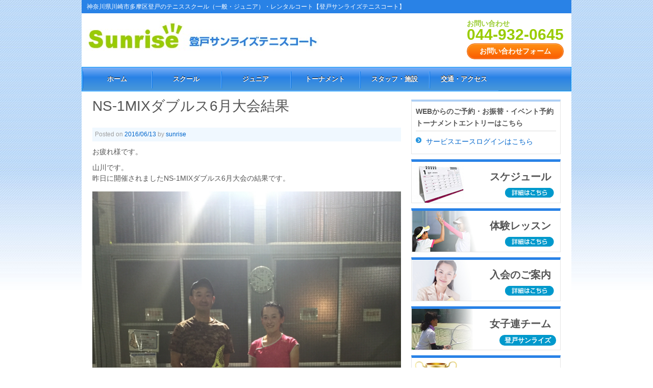

--- FILE ---
content_type: text/html; charset=UTF-8
request_url: https://www.sunrisetc.jp/2016/06/13/ns-1mix%E3%83%80%E3%83%96%E3%83%AB%E3%82%B96%E6%9C%88%E5%A4%A7%E4%BC%9A%E7%B5%90%E6%9E%9C/
body_size: 12586
content:
<!doctype html>
<!--[if lt IE 7 ]> <html class="no-js ie6" lang="ja"> <![endif]-->
<!--[if IE 7 ]>    <html class="no-js ie7" lang="ja"> <![endif]-->
<!--[if IE 8 ]>    <html class="no-js ie8" lang="ja"> <![endif]-->
<!--[if (gte IE 9)|!(IE)]><!--> <html class="no-js" lang="ja"> <!--<![endif]-->
<head>

<meta charset="UTF-8" />
<meta name="viewport" content="width=device-width, user-scalable=no, initial-scale=1.0, minimum-scale=1.0, maximum-scale=1.0">

<title>NS-1MIXダブルス6月大会結果 &#124; 登戸サンライズテニスコート登戸サンライズテニスコート</title>

<link rel="profile" href="http://gmpg.org/xfn/11" />
<link rel="pingback" href="https://www.sunrisetc.jp/xmlrpc.php" />
<link href="https://www.sunrisetc.jp/wp-content/themes/my_sunrisetc/favicon.ico" rel="shortcut icon" />


<meta name='robots' content='max-image-preview:large' />
	<style>img:is([sizes="auto" i], [sizes^="auto," i]) { contain-intrinsic-size: 3000px 1500px }</style>
	<link rel='dns-prefetch' href='//stats.wp.com' />
<link rel="alternate" type="application/rss+xml" title="登戸サンライズテニスコート &raquo; フィード" href="https://www.sunrisetc.jp/feed/" />
<link rel="alternate" type="application/rss+xml" title="登戸サンライズテニスコート &raquo; コメントフィード" href="https://www.sunrisetc.jp/comments/feed/" />
		<!-- This site uses the Google Analytics by MonsterInsights plugin v9.9.0 - Using Analytics tracking - https://www.monsterinsights.com/ -->
		<!-- Note: MonsterInsights is not currently configured on this site. The site owner needs to authenticate with Google Analytics in the MonsterInsights settings panel. -->
					<!-- No tracking code set -->
				<!-- / Google Analytics by MonsterInsights -->
		<script type="text/javascript">
/* <![CDATA[ */
window._wpemojiSettings = {"baseUrl":"https:\/\/s.w.org\/images\/core\/emoji\/16.0.1\/72x72\/","ext":".png","svgUrl":"https:\/\/s.w.org\/images\/core\/emoji\/16.0.1\/svg\/","svgExt":".svg","source":{"concatemoji":"https:\/\/www.sunrisetc.jp\/wp-includes\/js\/wp-emoji-release.min.js?ver=6.8.3"}};
/*! This file is auto-generated */
!function(s,n){var o,i,e;function c(e){try{var t={supportTests:e,timestamp:(new Date).valueOf()};sessionStorage.setItem(o,JSON.stringify(t))}catch(e){}}function p(e,t,n){e.clearRect(0,0,e.canvas.width,e.canvas.height),e.fillText(t,0,0);var t=new Uint32Array(e.getImageData(0,0,e.canvas.width,e.canvas.height).data),a=(e.clearRect(0,0,e.canvas.width,e.canvas.height),e.fillText(n,0,0),new Uint32Array(e.getImageData(0,0,e.canvas.width,e.canvas.height).data));return t.every(function(e,t){return e===a[t]})}function u(e,t){e.clearRect(0,0,e.canvas.width,e.canvas.height),e.fillText(t,0,0);for(var n=e.getImageData(16,16,1,1),a=0;a<n.data.length;a++)if(0!==n.data[a])return!1;return!0}function f(e,t,n,a){switch(t){case"flag":return n(e,"\ud83c\udff3\ufe0f\u200d\u26a7\ufe0f","\ud83c\udff3\ufe0f\u200b\u26a7\ufe0f")?!1:!n(e,"\ud83c\udde8\ud83c\uddf6","\ud83c\udde8\u200b\ud83c\uddf6")&&!n(e,"\ud83c\udff4\udb40\udc67\udb40\udc62\udb40\udc65\udb40\udc6e\udb40\udc67\udb40\udc7f","\ud83c\udff4\u200b\udb40\udc67\u200b\udb40\udc62\u200b\udb40\udc65\u200b\udb40\udc6e\u200b\udb40\udc67\u200b\udb40\udc7f");case"emoji":return!a(e,"\ud83e\udedf")}return!1}function g(e,t,n,a){var r="undefined"!=typeof WorkerGlobalScope&&self instanceof WorkerGlobalScope?new OffscreenCanvas(300,150):s.createElement("canvas"),o=r.getContext("2d",{willReadFrequently:!0}),i=(o.textBaseline="top",o.font="600 32px Arial",{});return e.forEach(function(e){i[e]=t(o,e,n,a)}),i}function t(e){var t=s.createElement("script");t.src=e,t.defer=!0,s.head.appendChild(t)}"undefined"!=typeof Promise&&(o="wpEmojiSettingsSupports",i=["flag","emoji"],n.supports={everything:!0,everythingExceptFlag:!0},e=new Promise(function(e){s.addEventListener("DOMContentLoaded",e,{once:!0})}),new Promise(function(t){var n=function(){try{var e=JSON.parse(sessionStorage.getItem(o));if("object"==typeof e&&"number"==typeof e.timestamp&&(new Date).valueOf()<e.timestamp+604800&&"object"==typeof e.supportTests)return e.supportTests}catch(e){}return null}();if(!n){if("undefined"!=typeof Worker&&"undefined"!=typeof OffscreenCanvas&&"undefined"!=typeof URL&&URL.createObjectURL&&"undefined"!=typeof Blob)try{var e="postMessage("+g.toString()+"("+[JSON.stringify(i),f.toString(),p.toString(),u.toString()].join(",")+"));",a=new Blob([e],{type:"text/javascript"}),r=new Worker(URL.createObjectURL(a),{name:"wpTestEmojiSupports"});return void(r.onmessage=function(e){c(n=e.data),r.terminate(),t(n)})}catch(e){}c(n=g(i,f,p,u))}t(n)}).then(function(e){for(var t in e)n.supports[t]=e[t],n.supports.everything=n.supports.everything&&n.supports[t],"flag"!==t&&(n.supports.everythingExceptFlag=n.supports.everythingExceptFlag&&n.supports[t]);n.supports.everythingExceptFlag=n.supports.everythingExceptFlag&&!n.supports.flag,n.DOMReady=!1,n.readyCallback=function(){n.DOMReady=!0}}).then(function(){return e}).then(function(){var e;n.supports.everything||(n.readyCallback(),(e=n.source||{}).concatemoji?t(e.concatemoji):e.wpemoji&&e.twemoji&&(t(e.twemoji),t(e.wpemoji)))}))}((window,document),window._wpemojiSettings);
/* ]]> */
</script>
<link rel='stylesheet' id='responsive-style-css' href='https://www.sunrisetc.jp/wp-content/themes/my_sunrisetc/style.css?ver=1.7.9' type='text/css' media='all' />
<style id='wp-emoji-styles-inline-css' type='text/css'>

	img.wp-smiley, img.emoji {
		display: inline !important;
		border: none !important;
		box-shadow: none !important;
		height: 1em !important;
		width: 1em !important;
		margin: 0 0.07em !important;
		vertical-align: -0.1em !important;
		background: none !important;
		padding: 0 !important;
	}
</style>
<link rel='stylesheet' id='wp-block-library-css' href='https://www.sunrisetc.jp/wp-includes/css/dist/block-library/style.min.css?ver=6.8.3' type='text/css' media='all' />
<style id='classic-theme-styles-inline-css' type='text/css'>
/*! This file is auto-generated */
.wp-block-button__link{color:#fff;background-color:#32373c;border-radius:9999px;box-shadow:none;text-decoration:none;padding:calc(.667em + 2px) calc(1.333em + 2px);font-size:1.125em}.wp-block-file__button{background:#32373c;color:#fff;text-decoration:none}
</style>
<link rel='stylesheet' id='mediaelement-css' href='https://www.sunrisetc.jp/wp-includes/js/mediaelement/mediaelementplayer-legacy.min.css?ver=4.2.17' type='text/css' media='all' />
<link rel='stylesheet' id='wp-mediaelement-css' href='https://www.sunrisetc.jp/wp-includes/js/mediaelement/wp-mediaelement.min.css?ver=6.8.3' type='text/css' media='all' />
<style id='jetpack-sharing-buttons-style-inline-css' type='text/css'>
.jetpack-sharing-buttons__services-list{display:flex;flex-direction:row;flex-wrap:wrap;gap:0;list-style-type:none;margin:5px;padding:0}.jetpack-sharing-buttons__services-list.has-small-icon-size{font-size:12px}.jetpack-sharing-buttons__services-list.has-normal-icon-size{font-size:16px}.jetpack-sharing-buttons__services-list.has-large-icon-size{font-size:24px}.jetpack-sharing-buttons__services-list.has-huge-icon-size{font-size:36px}@media print{.jetpack-sharing-buttons__services-list{display:none!important}}.editor-styles-wrapper .wp-block-jetpack-sharing-buttons{gap:0;padding-inline-start:0}ul.jetpack-sharing-buttons__services-list.has-background{padding:1.25em 2.375em}
</style>
<style id='global-styles-inline-css' type='text/css'>
:root{--wp--preset--aspect-ratio--square: 1;--wp--preset--aspect-ratio--4-3: 4/3;--wp--preset--aspect-ratio--3-4: 3/4;--wp--preset--aspect-ratio--3-2: 3/2;--wp--preset--aspect-ratio--2-3: 2/3;--wp--preset--aspect-ratio--16-9: 16/9;--wp--preset--aspect-ratio--9-16: 9/16;--wp--preset--color--black: #000000;--wp--preset--color--cyan-bluish-gray: #abb8c3;--wp--preset--color--white: #ffffff;--wp--preset--color--pale-pink: #f78da7;--wp--preset--color--vivid-red: #cf2e2e;--wp--preset--color--luminous-vivid-orange: #ff6900;--wp--preset--color--luminous-vivid-amber: #fcb900;--wp--preset--color--light-green-cyan: #7bdcb5;--wp--preset--color--vivid-green-cyan: #00d084;--wp--preset--color--pale-cyan-blue: #8ed1fc;--wp--preset--color--vivid-cyan-blue: #0693e3;--wp--preset--color--vivid-purple: #9b51e0;--wp--preset--gradient--vivid-cyan-blue-to-vivid-purple: linear-gradient(135deg,rgba(6,147,227,1) 0%,rgb(155,81,224) 100%);--wp--preset--gradient--light-green-cyan-to-vivid-green-cyan: linear-gradient(135deg,rgb(122,220,180) 0%,rgb(0,208,130) 100%);--wp--preset--gradient--luminous-vivid-amber-to-luminous-vivid-orange: linear-gradient(135deg,rgba(252,185,0,1) 0%,rgba(255,105,0,1) 100%);--wp--preset--gradient--luminous-vivid-orange-to-vivid-red: linear-gradient(135deg,rgba(255,105,0,1) 0%,rgb(207,46,46) 100%);--wp--preset--gradient--very-light-gray-to-cyan-bluish-gray: linear-gradient(135deg,rgb(238,238,238) 0%,rgb(169,184,195) 100%);--wp--preset--gradient--cool-to-warm-spectrum: linear-gradient(135deg,rgb(74,234,220) 0%,rgb(151,120,209) 20%,rgb(207,42,186) 40%,rgb(238,44,130) 60%,rgb(251,105,98) 80%,rgb(254,248,76) 100%);--wp--preset--gradient--blush-light-purple: linear-gradient(135deg,rgb(255,206,236) 0%,rgb(152,150,240) 100%);--wp--preset--gradient--blush-bordeaux: linear-gradient(135deg,rgb(254,205,165) 0%,rgb(254,45,45) 50%,rgb(107,0,62) 100%);--wp--preset--gradient--luminous-dusk: linear-gradient(135deg,rgb(255,203,112) 0%,rgb(199,81,192) 50%,rgb(65,88,208) 100%);--wp--preset--gradient--pale-ocean: linear-gradient(135deg,rgb(255,245,203) 0%,rgb(182,227,212) 50%,rgb(51,167,181) 100%);--wp--preset--gradient--electric-grass: linear-gradient(135deg,rgb(202,248,128) 0%,rgb(113,206,126) 100%);--wp--preset--gradient--midnight: linear-gradient(135deg,rgb(2,3,129) 0%,rgb(40,116,252) 100%);--wp--preset--font-size--small: 13px;--wp--preset--font-size--medium: 20px;--wp--preset--font-size--large: 36px;--wp--preset--font-size--x-large: 42px;--wp--preset--spacing--20: 0.44rem;--wp--preset--spacing--30: 0.67rem;--wp--preset--spacing--40: 1rem;--wp--preset--spacing--50: 1.5rem;--wp--preset--spacing--60: 2.25rem;--wp--preset--spacing--70: 3.38rem;--wp--preset--spacing--80: 5.06rem;--wp--preset--shadow--natural: 6px 6px 9px rgba(0, 0, 0, 0.2);--wp--preset--shadow--deep: 12px 12px 50px rgba(0, 0, 0, 0.4);--wp--preset--shadow--sharp: 6px 6px 0px rgba(0, 0, 0, 0.2);--wp--preset--shadow--outlined: 6px 6px 0px -3px rgba(255, 255, 255, 1), 6px 6px rgba(0, 0, 0, 1);--wp--preset--shadow--crisp: 6px 6px 0px rgba(0, 0, 0, 1);}:where(.is-layout-flex){gap: 0.5em;}:where(.is-layout-grid){gap: 0.5em;}body .is-layout-flex{display: flex;}.is-layout-flex{flex-wrap: wrap;align-items: center;}.is-layout-flex > :is(*, div){margin: 0;}body .is-layout-grid{display: grid;}.is-layout-grid > :is(*, div){margin: 0;}:where(.wp-block-columns.is-layout-flex){gap: 2em;}:where(.wp-block-columns.is-layout-grid){gap: 2em;}:where(.wp-block-post-template.is-layout-flex){gap: 1.25em;}:where(.wp-block-post-template.is-layout-grid){gap: 1.25em;}.has-black-color{color: var(--wp--preset--color--black) !important;}.has-cyan-bluish-gray-color{color: var(--wp--preset--color--cyan-bluish-gray) !important;}.has-white-color{color: var(--wp--preset--color--white) !important;}.has-pale-pink-color{color: var(--wp--preset--color--pale-pink) !important;}.has-vivid-red-color{color: var(--wp--preset--color--vivid-red) !important;}.has-luminous-vivid-orange-color{color: var(--wp--preset--color--luminous-vivid-orange) !important;}.has-luminous-vivid-amber-color{color: var(--wp--preset--color--luminous-vivid-amber) !important;}.has-light-green-cyan-color{color: var(--wp--preset--color--light-green-cyan) !important;}.has-vivid-green-cyan-color{color: var(--wp--preset--color--vivid-green-cyan) !important;}.has-pale-cyan-blue-color{color: var(--wp--preset--color--pale-cyan-blue) !important;}.has-vivid-cyan-blue-color{color: var(--wp--preset--color--vivid-cyan-blue) !important;}.has-vivid-purple-color{color: var(--wp--preset--color--vivid-purple) !important;}.has-black-background-color{background-color: var(--wp--preset--color--black) !important;}.has-cyan-bluish-gray-background-color{background-color: var(--wp--preset--color--cyan-bluish-gray) !important;}.has-white-background-color{background-color: var(--wp--preset--color--white) !important;}.has-pale-pink-background-color{background-color: var(--wp--preset--color--pale-pink) !important;}.has-vivid-red-background-color{background-color: var(--wp--preset--color--vivid-red) !important;}.has-luminous-vivid-orange-background-color{background-color: var(--wp--preset--color--luminous-vivid-orange) !important;}.has-luminous-vivid-amber-background-color{background-color: var(--wp--preset--color--luminous-vivid-amber) !important;}.has-light-green-cyan-background-color{background-color: var(--wp--preset--color--light-green-cyan) !important;}.has-vivid-green-cyan-background-color{background-color: var(--wp--preset--color--vivid-green-cyan) !important;}.has-pale-cyan-blue-background-color{background-color: var(--wp--preset--color--pale-cyan-blue) !important;}.has-vivid-cyan-blue-background-color{background-color: var(--wp--preset--color--vivid-cyan-blue) !important;}.has-vivid-purple-background-color{background-color: var(--wp--preset--color--vivid-purple) !important;}.has-black-border-color{border-color: var(--wp--preset--color--black) !important;}.has-cyan-bluish-gray-border-color{border-color: var(--wp--preset--color--cyan-bluish-gray) !important;}.has-white-border-color{border-color: var(--wp--preset--color--white) !important;}.has-pale-pink-border-color{border-color: var(--wp--preset--color--pale-pink) !important;}.has-vivid-red-border-color{border-color: var(--wp--preset--color--vivid-red) !important;}.has-luminous-vivid-orange-border-color{border-color: var(--wp--preset--color--luminous-vivid-orange) !important;}.has-luminous-vivid-amber-border-color{border-color: var(--wp--preset--color--luminous-vivid-amber) !important;}.has-light-green-cyan-border-color{border-color: var(--wp--preset--color--light-green-cyan) !important;}.has-vivid-green-cyan-border-color{border-color: var(--wp--preset--color--vivid-green-cyan) !important;}.has-pale-cyan-blue-border-color{border-color: var(--wp--preset--color--pale-cyan-blue) !important;}.has-vivid-cyan-blue-border-color{border-color: var(--wp--preset--color--vivid-cyan-blue) !important;}.has-vivid-purple-border-color{border-color: var(--wp--preset--color--vivid-purple) !important;}.has-vivid-cyan-blue-to-vivid-purple-gradient-background{background: var(--wp--preset--gradient--vivid-cyan-blue-to-vivid-purple) !important;}.has-light-green-cyan-to-vivid-green-cyan-gradient-background{background: var(--wp--preset--gradient--light-green-cyan-to-vivid-green-cyan) !important;}.has-luminous-vivid-amber-to-luminous-vivid-orange-gradient-background{background: var(--wp--preset--gradient--luminous-vivid-amber-to-luminous-vivid-orange) !important;}.has-luminous-vivid-orange-to-vivid-red-gradient-background{background: var(--wp--preset--gradient--luminous-vivid-orange-to-vivid-red) !important;}.has-very-light-gray-to-cyan-bluish-gray-gradient-background{background: var(--wp--preset--gradient--very-light-gray-to-cyan-bluish-gray) !important;}.has-cool-to-warm-spectrum-gradient-background{background: var(--wp--preset--gradient--cool-to-warm-spectrum) !important;}.has-blush-light-purple-gradient-background{background: var(--wp--preset--gradient--blush-light-purple) !important;}.has-blush-bordeaux-gradient-background{background: var(--wp--preset--gradient--blush-bordeaux) !important;}.has-luminous-dusk-gradient-background{background: var(--wp--preset--gradient--luminous-dusk) !important;}.has-pale-ocean-gradient-background{background: var(--wp--preset--gradient--pale-ocean) !important;}.has-electric-grass-gradient-background{background: var(--wp--preset--gradient--electric-grass) !important;}.has-midnight-gradient-background{background: var(--wp--preset--gradient--midnight) !important;}.has-small-font-size{font-size: var(--wp--preset--font-size--small) !important;}.has-medium-font-size{font-size: var(--wp--preset--font-size--medium) !important;}.has-large-font-size{font-size: var(--wp--preset--font-size--large) !important;}.has-x-large-font-size{font-size: var(--wp--preset--font-size--x-large) !important;}
:where(.wp-block-post-template.is-layout-flex){gap: 1.25em;}:where(.wp-block-post-template.is-layout-grid){gap: 1.25em;}
:where(.wp-block-columns.is-layout-flex){gap: 2em;}:where(.wp-block-columns.is-layout-grid){gap: 2em;}
:root :where(.wp-block-pullquote){font-size: 1.5em;line-height: 1.6;}
</style>
<link rel='stylesheet' id='contact-form-7-css' href='https://www.sunrisetc.jp/wp-content/plugins/contact-form-7/includes/css/styles.css?ver=6.1.2' type='text/css' media='all' />
<link rel='stylesheet' id='fancybox-for-wp-css' href='https://www.sunrisetc.jp/wp-content/plugins/fancybox-for-wordpress/assets/css/fancybox.css?ver=1.3.4' type='text/css' media='all' />
<script type="text/javascript" src="https://www.sunrisetc.jp/wp-includes/js/jquery/jquery.min.js?ver=3.7.1" id="jquery-core-js"></script>
<script type="text/javascript" src="https://www.sunrisetc.jp/wp-includes/js/jquery/jquery-migrate.min.js?ver=3.4.1" id="jquery-migrate-js"></script>
<script type="text/javascript" src="https://www.sunrisetc.jp/wp-content/plugins/fancybox-for-wordpress/assets/js/purify.min.js?ver=1.3.4" id="purify-js"></script>
<script type="text/javascript" src="https://www.sunrisetc.jp/wp-content/plugins/fancybox-for-wordpress/assets/js/jquery.fancybox.js?ver=1.3.4" id="fancybox-for-wp-js"></script>
<script type="text/javascript" src="https://www.sunrisetc.jp/wp-content/themes/my_sunrisetc/js/my_util.js?ver=6.8.3" id="my_util-js"></script>
<script type="text/javascript" src="https://www.sunrisetc.jp/wp-content/themes/my_sunrisetc/js/my_tinynav.js?ver=6.8.3" id="my_tinynav-js"></script>
<script type="text/javascript" src="https://www.sunrisetc.jp/wp-content/themes/my_sunrisetc/js/responsiveslides.min.js?ver=6.8.3" id="responsiveslides-js"></script>
<script type="text/javascript" src="https://www.sunrisetc.jp/wp-content/themes/responsive_187/js/responsive-modernizr.js?ver=2.6.1" id="modernizr-js"></script>
<link rel="https://api.w.org/" href="https://www.sunrisetc.jp/wp-json/" /><link rel="alternate" title="JSON" type="application/json" href="https://www.sunrisetc.jp/wp-json/wp/v2/posts/6013" /><link rel="EditURI" type="application/rsd+xml" title="RSD" href="https://www.sunrisetc.jp/xmlrpc.php?rsd" />
<meta name="generator" content="WordPress 6.8.3" />
<link rel="canonical" href="https://www.sunrisetc.jp/2016/06/13/ns-1mix%e3%83%80%e3%83%96%e3%83%ab%e3%82%b96%e6%9c%88%e5%a4%a7%e4%bc%9a%e7%b5%90%e6%9e%9c/" />
<link rel='shortlink' href='https://www.sunrisetc.jp/?p=6013' />
<link rel="alternate" title="oEmbed (JSON)" type="application/json+oembed" href="https://www.sunrisetc.jp/wp-json/oembed/1.0/embed?url=https%3A%2F%2Fwww.sunrisetc.jp%2F2016%2F06%2F13%2Fns-1mix%25e3%2583%2580%25e3%2583%2596%25e3%2583%25ab%25e3%2582%25b96%25e6%259c%2588%25e5%25a4%25a7%25e4%25bc%259a%25e7%25b5%2590%25e6%259e%259c%2F" />
<link rel="alternate" title="oEmbed (XML)" type="text/xml+oembed" href="https://www.sunrisetc.jp/wp-json/oembed/1.0/embed?url=https%3A%2F%2Fwww.sunrisetc.jp%2F2016%2F06%2F13%2Fns-1mix%25e3%2583%2580%25e3%2583%2596%25e3%2583%25ab%25e3%2582%25b96%25e6%259c%2588%25e5%25a4%25a7%25e4%25bc%259a%25e7%25b5%2590%25e6%259e%259c%2F&#038;format=xml" />

<!-- Fancybox for WordPress v3.3.7 -->
<style type="text/css">
	.fancybox-slide--image .fancybox-content{background-color: #FFFFFF}div.fancybox-caption{display:none !important;}
	
	img.fancybox-image{border-width:10px;border-color:#FFFFFF;border-style:solid;}
	div.fancybox-bg{background-color:rgba(102,102,102,0.3);opacity:1 !important;}div.fancybox-content{border-color:#FFFFFF}
	div#fancybox-title{background-color:#FFFFFF}
	div.fancybox-content{background-color:#FFFFFF}
	div#fancybox-title-inside{color:#333333}
	
	
	
	div.fancybox-caption p.caption-title{display:inline-block}
	div.fancybox-caption p.caption-title{font-size:14px}
	div.fancybox-caption p.caption-title{color:#333333}
	div.fancybox-caption {color:#333333}div.fancybox-caption p.caption-title {background:#fff; width:auto;padding:10px 30px;}div.fancybox-content p.caption-title{color:#333333;margin: 0;padding: 5px 0;}body.fancybox-active .fancybox-container .fancybox-stage .fancybox-content .fancybox-close-small{display:block;}
</style><script type="text/javascript">
	jQuery(function () {

		var mobileOnly = false;
		
		if (mobileOnly) {
			return;
		}

		jQuery.fn.getTitle = function () { // Copy the title of every IMG tag and add it to its parent A so that fancybox can show titles
			var arr = jQuery("a[data-fancybox]");jQuery.each(arr, function() {var title = jQuery(this).children("img").attr("title") || '';var figCaptionHtml = jQuery(this).next("figcaption").html() || '';var processedCaption = figCaptionHtml;if (figCaptionHtml.length && typeof DOMPurify === 'function') {processedCaption = DOMPurify.sanitize(figCaptionHtml, {USE_PROFILES: {html: true}});} else if (figCaptionHtml.length) {processedCaption = jQuery("<div>").text(figCaptionHtml).html();}var newTitle = title;if (processedCaption.length) {newTitle = title.length ? title + " " + processedCaption : processedCaption;}if (newTitle.length) {jQuery(this).attr("title", newTitle);}});		}

		// Supported file extensions

				var thumbnails = jQuery("a:has(img)").not(".nolightbox").not('.envira-gallery-link').not('.ngg-simplelightbox').filter(function () {
			return /\.(jpe?g|png|gif|mp4|webp|bmp|pdf)(\?[^/]*)*$/i.test(jQuery(this).attr('href'))
		});
		

		// Add data-type iframe for links that are not images or videos.
		var iframeLinks = jQuery('.fancyboxforwp').filter(function () {
			return !/\.(jpe?g|png|gif|mp4|webp|bmp|pdf)(\?[^/]*)*$/i.test(jQuery(this).attr('href'))
		}).filter(function () {
			return !/vimeo|youtube/i.test(jQuery(this).attr('href'))
		});
		iframeLinks.attr({"data-type": "iframe"}).getTitle();

				// Gallery All
		thumbnails.addClass("fancyboxforwp").attr("data-fancybox", "gallery").getTitle();
		iframeLinks.attr({"data-fancybox": "gallery"}).getTitle();

		// Gallery type NONE
		
		// Call fancybox and apply it on any link with a rel atribute that starts with "fancybox", with the options set on the admin panel
		jQuery("a.fancyboxforwp").fancyboxforwp({
			loop: false,
			smallBtn: true,
			zoomOpacity: "auto",
			animationEffect: "fade",
			animationDuration: 500,
			transitionEffect: "fade",
			transitionDuration: "300",
			overlayShow: true,
			overlayOpacity: "0.3",
			titleShow: true,
			titlePosition: "inside",
			keyboard: true,
			showCloseButton: true,
			arrows: true,
			clickContent:false,
			clickSlide: "close",
			mobile: {
				clickContent: function (current, event) {
					return current.type === "image" ? "toggleControls" : false;
				},
				clickSlide: function (current, event) {
					return current.type === "image" ? "close" : "close";
				},
			},
			wheel: false,
			toolbar: true,
			preventCaptionOverlap: true,
			onInit: function() { },			onDeactivate
	: function() { },		beforeClose: function() { },			afterShow: function(instance) { jQuery( ".fancybox-image" ).on("click", function( ){ ( instance.isScaledDown() ) ? instance.scaleToActual() : instance.scaleToFit() }) },				afterClose: function() { },					caption : function( instance, item ) {var title = "";if("undefined" != typeof jQuery(this).context ){var title = jQuery(this).context.title;} else { var title = ("undefined" != typeof jQuery(this).attr("title")) ? jQuery(this).attr("title") : false;}var caption = jQuery(this).data('caption') || '';if ( item.type === 'image' && title.length ) {caption = (caption.length ? caption + '<br />' : '') + '<p class="caption-title">'+jQuery("<div>").text(title).html()+'</p>' ;}if (typeof DOMPurify === "function" && caption.length) { return DOMPurify.sanitize(caption, {USE_PROFILES: {html: true}}); } else { return jQuery("<div>").text(caption).html(); }},
		afterLoad : function( instance, current ) {var captionContent = current.opts.caption || '';var sanitizedCaptionString = '';if (typeof DOMPurify === 'function' && captionContent.length) {sanitizedCaptionString = DOMPurify.sanitize(captionContent, {USE_PROFILES: {html: true}});} else if (captionContent.length) { sanitizedCaptionString = jQuery("<div>").text(captionContent).html();}if (sanitizedCaptionString.length) { current.$content.append(jQuery('<div class=\"fancybox-custom-caption inside-caption\" style=\" position: absolute;left:0;right:0;color:#000;margin:0 auto;bottom:0;text-align:center;background-color:#FFFFFF \"></div>').html(sanitizedCaptionString)); }},
			})
		;

			})
</script>
<!-- END Fancybox for WordPress -->
	<style>img#wpstats{display:none}</style>
		<!-- We need this for debugging -->
<!-- Responsive 1.8.7 1.8.7 -->
<!-- Noborito Sunrise 0.1.0 -->
<script type="text/javascript" src="https://www.sunrisetc.jp/wp-content/plugins/si-captcha-for-wordpress/captcha/si_captcha.js?ver=1769006040"></script>
<!-- begin SI CAPTCHA Anti-Spam - login/register form style -->
<style type="text/css">
.si_captcha_small { width:175px; height:45px; padding-top:10px; padding-bottom:10px; }
.si_captcha_large { width:250px; height:60px; padding-top:10px; padding-bottom:10px; }
img#si_image_com { border-style:none; margin:0; padding-right:5px; float:left; }
img#si_image_reg { border-style:none; margin:0; padding-right:5px; float:left; }
img#si_image_log { border-style:none; margin:0; padding-right:5px; float:left; }
img#si_image_side_login { border-style:none; margin:0; padding-right:5px; float:left; }
img#si_image_checkout { border-style:none; margin:0; padding-right:5px; float:left; }
img#si_image_jetpack { border-style:none; margin:0; padding-right:5px; float:left; }
img#si_image_bbpress_topic { border-style:none; margin:0; padding-right:5px; float:left; }
.si_captcha_refresh { border-style:none; margin:0; vertical-align:bottom; }
div#si_captcha_input { display:block; padding-top:15px; padding-bottom:5px; }
label#si_captcha_code_label { margin:0; }
input#si_captcha_code_input { width:65px; }
p#si_captcha_code_p { clear: left; padding-top:10px; }
.si-captcha-jetpack-error { color:#DC3232; }
</style>
<!-- end SI CAPTCHA Anti-Spam - login/register form style -->

<!-- Jetpack Open Graph Tags -->
<meta property="og:type" content="article" />
<meta property="og:title" content="NS-1MIXダブルス6月大会結果" />
<meta property="og:url" content="https://www.sunrisetc.jp/2016/06/13/ns-1mix%e3%83%80%e3%83%96%e3%83%ab%e3%82%b96%e6%9c%88%e5%a4%a7%e4%bc%9a%e7%b5%90%e6%9e%9c/" />
<meta property="og:description" content="お疲れ様です。 山川です。 昨日に開催されましたNS-1MIXダブルス6月大会の結果です。 優勝は今さん（写真&hellip;" />
<meta property="article:published_time" content="2016-06-13T08:22:30+00:00" />
<meta property="article:modified_time" content="2016-06-13T08:22:30+00:00" />
<meta property="og:site_name" content="登戸サンライズテニスコート" />
<meta property="og:image" content="http://www.sunrisetc.jp/wp-content/uploads/2016/06/img_1285.jpg" />
<meta property="og:image:width" content="2448" />
<meta property="og:image:height" content="3264" />
<meta property="og:image:alt" content="" />
<meta property="og:locale" content="ja_JP" />
<meta name="twitter:text:title" content="NS-1MIXダブルス6月大会結果" />
<meta name="twitter:image" content="http://www.sunrisetc.jp/wp-content/uploads/2016/06/img_1285.jpg?w=640" />
<meta name="twitter:card" content="summary_large_image" />

<!-- End Jetpack Open Graph Tags -->

</head>

<body class="wp-singular post-template-default single single-post postid-6013 single-format-standard wp-theme-responsive_187 wp-child-theme-my_sunrisetc">

<div class="seo">
	<div class="seo-wrapper">
		<h1>神奈川県川崎市多摩区登戸のテニススクール（一般・ジュニア）・レンタルコート【登戸サンライズテニスコート】</h1>
	</div>  
</div>  
                 
<div id="container" class="hfeed">

        <div id="header">
    
		        
       
	        <div id="logo">
            <a href="https://www.sunrisetc.jp/"><img src="https://www.sunrisetc.jp/wp-content/uploads/2012/11/cropped-logo.jpg" width="457" height="58" alt="登戸サンライズテニスコート" /></a>
        </div><!-- end of #logo -->
		<div id="contact">
<!--
			<div><img src="https://www.sunrisetc.jp/wp-content/themes/my_sunrisetc/images/head_tel.gif" width="202" height="45"></div>
			<div><a href="https://www.sunrisetc.jp/contact"><img src="https://www.sunrisetc.jp/wp-content/themes/my_sunrisetc/images/head_form.jpg" width="181" height="24"></a></div>
-->
			<!-- お問い合わせとTELの行を改行しないこと。Android Browserで display:inline を使った時に正しく表示されない為 -->
            <div>お問い合わせ</div><div class="tel"><a href="tel:0449320645">044-932-0645</a></div>
            <!--            
			<div>お問い合わせ</div><div class="tel">044-932-0645</div>
            -->
			<a id="contact-button" href="https://www.sunrisetc.jp/contact" class="contact-button" >お問い合わせフォーム</a>
		</div><!-- end of #contact -->
		<div class="c"></div>
    
        
        			    
				<ul id="menu-header-navi" class="menu"><li id="menu-item-5312" class="menu-item menu-item-type-custom menu-item-object-custom menu-item-5312"><a href="/">ホーム</a></li>
<li id="menu-item-5367" class="menu-item menu-item-type-post_type menu-item-object-page menu-item-has-children menu-item-5367"><a href="https://www.sunrisetc.jp/school/">スクール</a>
<ul class="sub-menu">
	<li id="menu-item-5370" class="menu-item menu-item-type-post_type menu-item-object-page menu-item-5370"><a href="https://www.sunrisetc.jp/school/indoor_school/">インドアテニススクール</a></li>
	<li id="menu-item-5368" class="menu-item menu-item-type-post_type menu-item-object-page menu-item-5368"><a href="https://www.sunrisetc.jp/school/private_lesson/">プライベートレッスン</a></li>
</ul>
</li>
<li id="menu-item-5339" class="menu-item menu-item-type-post_type menu-item-object-page menu-item-has-children menu-item-5339"><a href="https://www.sunrisetc.jp/junior_school/">ジュニア</a>
<ul class="sub-menu">
	<li id="menu-item-5351" class="menu-item menu-item-type-post_type menu-item-object-page menu-item-5351"><a href="https://www.sunrisetc.jp/junior_school/junior_indoor_school/">インドアテニススクール</a></li>
</ul>
</li>
<li id="menu-item-5352" class="menu-item menu-item-type-post_type menu-item-object-page menu-item-5352"><a href="https://www.sunrisetc.jp/1day/">トーナメント</a></li>
<li id="menu-item-5344" class="menu-item menu-item-type-post_type menu-item-object-page menu-item-has-children menu-item-5344"><a href="https://www.sunrisetc.jp/staff/">スタッフ・施設</a>
<ul class="sub-menu">
	<li id="menu-item-5349" class="menu-item menu-item-type-post_type menu-item-object-page menu-item-5349"><a href="https://www.sunrisetc.jp/staff/">スタッフ</a></li>
	<li id="menu-item-5333" class="menu-item menu-item-type-post_type menu-item-object-page menu-item-5333"><a href="https://www.sunrisetc.jp/facility/">施設紹介</a></li>
</ul>
</li>
<li id="menu-item-5332" class="menu-item menu-item-type-post_type menu-item-object-page menu-item-5332"><a href="https://www.sunrisetc.jp/access/">交通・アクセス</a></li>
</ul>                
             
    </div><!-- end of #header -->
        
	    <div id="wrapper" class="clearfix">
    
        <div id="content" class="grid col-620">
        

		        
        		 
          
            <div id="post-6013" class="post-6013 post type-post status-publish format-standard hentry category-event">
                <h1 class="post-title">NS-1MIXダブルス6月大会結果</h1>

                <div class="post-meta">
                <span class="meta-prep meta-prep-author posted">Posted on </span><a href="https://www.sunrisetc.jp/2016/06/13/ns-1mix%e3%83%80%e3%83%96%e3%83%ab%e3%82%b96%e6%9c%88%e5%a4%a7%e4%bc%9a%e7%b5%90%e6%9e%9c/" title="5:22 PM" rel="bookmark"><span class="timestamp">2016/06/13</span></a><span class="byline"> by </span><span class="author vcard"><a class="url fn n" href="https://www.sunrisetc.jp/author/sunrise/" title="View all posts by sunrise">sunrise</a></span>                
				     
                </div><!-- end of .post-meta -->
                                
                <div class="post-entry">
                    <p>お疲れ様です。</p>
<p>山川です。<br />
昨日に開催されましたNS-1MIXダブルス6月大会の結果です。</p>
<p><a href="http://www.sunrisetc.jp/wp-content/uploads/2016/06/img_1285.jpg"><img fetchpriority="high" decoding="async" width="2448" height="3264" alt="" src="http://www.sunrisetc.jp/wp-content/uploads/2016/06/img_1285.jpg" title="" class="alignnone size-full wp-image-6011" srcset="https://www.sunrisetc.jp/wp-content/uploads/2016/06/img_1285.jpg 2448w, https://www.sunrisetc.jp/wp-content/uploads/2016/06/img_1285-225x300.jpg 225w, https://www.sunrisetc.jp/wp-content/uploads/2016/06/img_1285-768x1024.jpg 768w" sizes="(max-width: 2448px) 100vw, 2448px" /></a>優勝は今さん（写真左）、内藤さん（写真右）ペアです。<br />
珍しいアイフォーメーションを試しながらの優勝でした。個々の技術も高く、見ていて楽しいテニスでした。</p>
<p><a href="http://www.sunrisetc.jp/wp-content/uploads/2016/06/img_1286.jpg"><img decoding="async" src="http://www.sunrisetc.jp/wp-content/uploads/2016/06/img_1286.jpg" alt="" width="2448" height="3264" class="alignnone size-full wp-image-6012" srcset="https://www.sunrisetc.jp/wp-content/uploads/2016/06/img_1286.jpg 2448w, https://www.sunrisetc.jp/wp-content/uploads/2016/06/img_1286-225x300.jpg 225w, https://www.sunrisetc.jp/wp-content/uploads/2016/06/img_1286-768x1024.jpg 768w" sizes="(max-width: 2448px) 100vw, 2448px" /></a>準優勝は三輪さん（写真左）と岡田さん（写真右）ペアです。<br />
岡田さん、三輪さんもいいテニスをしていましたが、今さん、内藤さんに押し切られました。</p>
<p>参加してくださった皆様ありがとうございます。</p>
<p>これからもよろしくお願い致しますm(__)m</p>
                    
                                        
                                    </div><!-- end of .post-entry -->
                
                <div class="navigation">
			        <div class="previous">&#8249; <a href="https://www.sunrisetc.jp/2016/06/11/%ef%bc%96%e6%9c%88%e3%81%ae%e3%82%b3%e3%83%bc%e3%83%81%e7%a0%94%e4%bf%ae%e4%bc%9a/" rel="prev">６月のコーチ研修会</a></div>
                    <div class="next"><a href="https://www.sunrisetc.jp/2016/06/14/%e5%a5%b3%e5%ad%90%e9%80%a3%e3%83%96%e3%83%ad%e3%82%b0%ef%bc%96%e6%9c%88%e3%81%ae%e7%b7%b4%e7%bf%92%e4%bc%9a/" rel="next">女子連ブログ６月の練習会</a> &#8250;</div>
		        </div><!-- end of .navigation -->
                
                <div class="post-data">
				     
					Posted in <a href="https://www.sunrisetc.jp/category/event/">イベント</a> 
                </div><!-- end of .post-data -->             

            <div class="post-edit"></div>             
            </div><!-- end of #post-6013 -->
            
			



            
         

        
	      
      
        </div><!-- end of #content -->

        <div id="widgets" class="grid col-300 fit">
                    
            <div id="text-10" class="widget-wrapper widget_text">			<div class="textwidget"><div class="widget-title" style="font-size:14px">
WEBからのご予約・お振替・イベント予約<br>
トーナメントエントリーはこちら
</div>

<ul>
<li><a href="https://shot.lan.jp/sunrise/sp/">サービスエースログインはこちら</a></li>
</ul></div>
		</div><div id="text-4" class="widget-wrapper widget_text"><div class="widget-title">スケジュール</div>			<div class="textwidget"><a href="/schedule" class="banner-link">詳細はこちら</a></div>
		</div><div id="text-2" class="widget-wrapper widget_text"><div class="widget-title">体験レッスン</div>			<div class="textwidget"><a href="/trial" class="banner-link">詳細はこちら</a></div>
		</div><div id="text-3" class="widget-wrapper widget_text"><div class="widget-title">入会のご案内</div>			<div class="textwidget"><a href="/join" class="banner-link">詳細はこちら</a></div>
		</div><div id="text-9" class="widget-wrapper widget_text"><div class="widget-title">女子連チーム</div>			<div class="textwidget"><a href="/jltf" class="banner-link">登戸サンライズ</a></div>
		</div><div id="text-11" class="widget-wrapper widget_text"><div class="widget-title">皆さんのご活躍</div>			<div class="textwidget"><a href="/category/prize" class="banner-link">詳細はこちら</a></div>
		</div><div id="text-5" class="widget-wrapper widget_text">			<div class="textwidget"><a href="/category/staff-blog">スタッフブログ</a></div>
		</div><div id="text-8" class="widget-wrapper widget_text">			<div class="textwidget"><a href="https://www.facebook.com/sunrisetc" target="_blank" class="banner-link">
<span class="sub-title">Find us on</span><br>
<span class="title">Facebook</span>
</a></div>
		</div><div id="text-12" class="widget-wrapper widget_text">			<div class="textwidget"><a href="https://www.instagram.com/sunrise.tennis/" target="_blank" class="banner-link">
</a></div>
		</div><div id="text-6" class="widget-wrapper widget_text"><div class="widget-title">インフォメーション</div>			<div class="textwidget"><ul>
<li><a href="/schedule">スケジュール</a></li>
<li><a href="/category/info">お知らせ</a></li>
<li><a href="/category/campaign">キャンペーン</a></li>
<li><a href="/category/event">イベント</a></li>
<li><a href="/category/noborito_info">登戸情報</a></li>
</ul></div>
		</div><div id="linkcat-22" class="widget-wrapper widget_links"><div class="widget-title">リンク</div>
	<ul class='xoxo blogroll'>
<li><a href="http://tennis365.net/">tennis365.net</a></li>
<li><a href="http://jltf-tokyo.sakura.ne.jp/">日本女子テニス連盟東京都支部</a></li>
<li><a href="http://www.lafino.co.jp/">テニスショップ LAFINO(ラフィノ)</a></li>

	</ul>
</div>
<div id="text-7" class="widget-wrapper widget_text"><div class="widget-title">お問い合わせ・お申込み</div>			<div class="textwidget"><div class="name">登戸サンライズテニスコート</div>
<a class="tel"  href="tel:0449320645">044-932-0645</a>
 <table border="0" cellpadding="0" cellspacing="0" class="time">
	<tr>
		<td class="open-time-title" colspan="2">営業時間</td>
	</tr>
	<tr>
		<td class="open-day">平日</td>
		<td>8:30〜21:30</td>
	</tr>
	<tr>
		<td class="open-day">土曜</td>
		<td>7:30〜21:30</td>
	</tr>
	<tr>
		<td class="open-day">日曜</td>
		<td>7:30〜19:30</td>
	</tr>
</table>
</div>
		</div>
                </div><!-- end of #widgets -->﻿    </div><!-- end of #wrapper -->
    </div><!-- end of #container -->
<div class="scroll-top"><a href="#scroll-top" title="scroll to top">このページの先頭へ</a></div>
<div id="footer" class="clearfix">

    <div id="footer-wrapper">
					<ul id="menu-company-navi" class="footer-menu"><li id="menu-item-5363" class="menu-item menu-item-type-post_type menu-item-object-page menu-item-5363"><a href="https://www.sunrisetc.jp/about/">会社概要</a></li><li id="menu-item-5362" class="menu-item menu-item-type-post_type menu-item-object-page menu-item-5362"><a href="https://www.sunrisetc.jp/career/">採用情報</a></li><li id="menu-item-5361" class="menu-item menu-item-type-post_type menu-item-object-page menu-item-5361"><a href="https://www.sunrisetc.jp/privacy_policy/">個人情報保護方針</a></li><li id="menu-item-5375" class="menu-item menu-item-type-post_type menu-item-object-page menu-item-5375"><a href="https://www.sunrisetc.jp/safety/">安全管理</a></li><li id="menu-item-5347" class="menu-item menu-item-type-post_type menu-item-object-page menu-item-5347"><a href="https://www.sunrisetc.jp/caution/">ご利用にあたり</a></li><li id="menu-item-5356" class="menu-item menu-item-type-post_type menu-item-object-page menu-item-5356"><a href="https://www.sunrisetc.jp/sitemap/">サイトマップ</a></li><li id="menu-item-5357" class="menu-item menu-item-type-post_type menu-item-object-page menu-item-5357"><a href="https://www.sunrisetc.jp/contact/">お問い合わせ</a></li></ul>         
        
    </div><!-- end #footer-wrapper -->
    
</div><!-- end #footer -->
<div id="copyright">
    <div id="copyright-wrapper">
		&copy; 2026登戸サンライズテニスコート
	</div>
</div><!-- end of .copyright -->

<script type="speculationrules">
{"prefetch":[{"source":"document","where":{"and":[{"href_matches":"\/*"},{"not":{"href_matches":["\/wp-*.php","\/wp-admin\/*","\/wp-content\/uploads\/*","\/wp-content\/*","\/wp-content\/plugins\/*","\/wp-content\/themes\/my_sunrisetc\/*","\/wp-content\/themes\/responsive_187\/*","\/*\\?(.+)"]}},{"not":{"selector_matches":"a[rel~=\"nofollow\"]"}},{"not":{"selector_matches":".no-prefetch, .no-prefetch a"}}]},"eagerness":"conservative"}]}
</script>
<script type="text/javascript" src="https://www.sunrisetc.jp/wp-includes/js/dist/hooks.min.js?ver=4d63a3d491d11ffd8ac6" id="wp-hooks-js"></script>
<script type="text/javascript" src="https://www.sunrisetc.jp/wp-includes/js/dist/i18n.min.js?ver=5e580eb46a90c2b997e6" id="wp-i18n-js"></script>
<script type="text/javascript" id="wp-i18n-js-after">
/* <![CDATA[ */
wp.i18n.setLocaleData( { 'text direction\u0004ltr': [ 'ltr' ] } );
/* ]]> */
</script>
<script type="text/javascript" src="https://www.sunrisetc.jp/wp-content/plugins/contact-form-7/includes/swv/js/index.js?ver=6.1.2" id="swv-js"></script>
<script type="text/javascript" id="contact-form-7-js-translations">
/* <![CDATA[ */
( function( domain, translations ) {
	var localeData = translations.locale_data[ domain ] || translations.locale_data.messages;
	localeData[""].domain = domain;
	wp.i18n.setLocaleData( localeData, domain );
} )( "contact-form-7", {"translation-revision-date":"2025-09-30 07:44:19+0000","generator":"GlotPress\/4.0.1","domain":"messages","locale_data":{"messages":{"":{"domain":"messages","plural-forms":"nplurals=1; plural=0;","lang":"ja_JP"},"This contact form is placed in the wrong place.":["\u3053\u306e\u30b3\u30f3\u30bf\u30af\u30c8\u30d5\u30a9\u30fc\u30e0\u306f\u9593\u9055\u3063\u305f\u4f4d\u7f6e\u306b\u7f6e\u304b\u308c\u3066\u3044\u307e\u3059\u3002"],"Error:":["\u30a8\u30e9\u30fc:"]}},"comment":{"reference":"includes\/js\/index.js"}} );
/* ]]> */
</script>
<script type="text/javascript" id="contact-form-7-js-before">
/* <![CDATA[ */
var wpcf7 = {
    "api": {
        "root": "https:\/\/www.sunrisetc.jp\/wp-json\/",
        "namespace": "contact-form-7\/v1"
    }
};
/* ]]> */
</script>
<script type="text/javascript" src="https://www.sunrisetc.jp/wp-content/plugins/contact-form-7/includes/js/index.js?ver=6.1.2" id="contact-form-7-js"></script>
<script type="text/javascript" src="https://www.sunrisetc.jp/wp-content/themes/responsive_187/js/responsive-scripts.js?ver=1.2.2" id="responsive-scripts-js"></script>
<script type="text/javascript" src="https://www.sunrisetc.jp/wp-content/themes/responsive_187/js/responsive-plugins.js?ver=1.2.2" id="responsive-plugins-js"></script>
<script type="text/javascript" id="jetpack-stats-js-before">
/* <![CDATA[ */
_stq = window._stq || [];
_stq.push([ "view", JSON.parse("{\"v\":\"ext\",\"blog\":\"176949835\",\"post\":\"6013\",\"tz\":\"9\",\"srv\":\"www.sunrisetc.jp\",\"j\":\"1:15.1.1\"}") ]);
_stq.push([ "clickTrackerInit", "176949835", "6013" ]);
/* ]]> */
</script>
<script type="text/javascript" src="https://stats.wp.com/e-202604.js" id="jetpack-stats-js" defer="defer" data-wp-strategy="defer"></script>
</body>
</html>

<script type="text/javascript">
(function($){
    $(function(){
        $(".rslides").responsiveSlides({
            timeout: 4000
        });
    });
})(jQuery);
</script>
